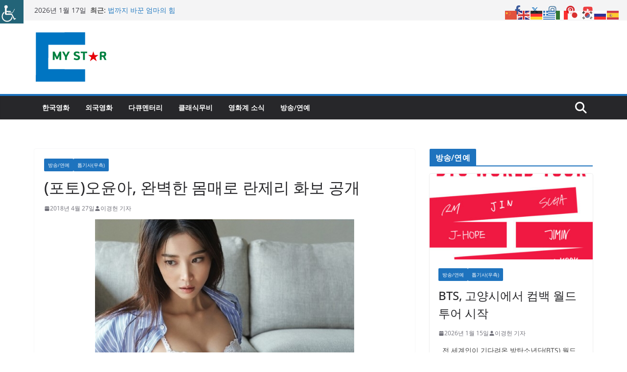

--- FILE ---
content_type: text/html; charset=utf-8
request_url: https://www.google.com/recaptcha/api2/aframe
body_size: 268
content:
<!DOCTYPE HTML><html><head><meta http-equiv="content-type" content="text/html; charset=UTF-8"></head><body><script nonce="MbYg211dR_9ByXnBgQFzmA">/** Anti-fraud and anti-abuse applications only. See google.com/recaptcha */ try{var clients={'sodar':'https://pagead2.googlesyndication.com/pagead/sodar?'};window.addEventListener("message",function(a){try{if(a.source===window.parent){var b=JSON.parse(a.data);var c=clients[b['id']];if(c){var d=document.createElement('img');d.src=c+b['params']+'&rc='+(localStorage.getItem("rc::a")?sessionStorage.getItem("rc::b"):"");window.document.body.appendChild(d);sessionStorage.setItem("rc::e",parseInt(sessionStorage.getItem("rc::e")||0)+1);localStorage.setItem("rc::h",'1768621879650');}}}catch(b){}});window.parent.postMessage("_grecaptcha_ready", "*");}catch(b){}</script></body></html>